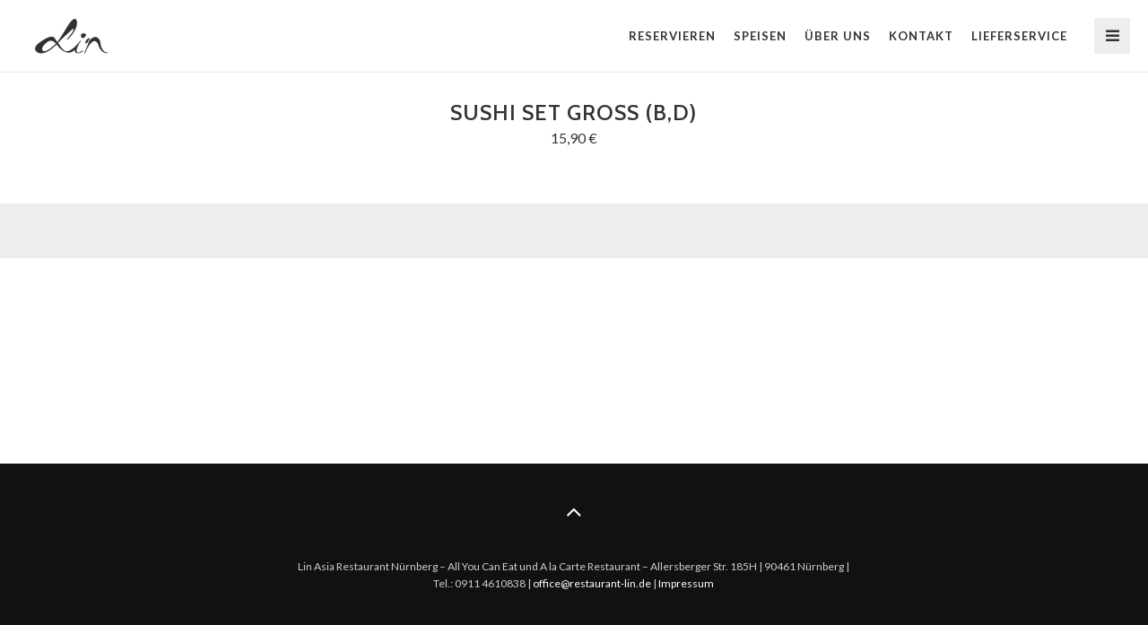

--- FILE ---
content_type: text/html; charset=UTF-8
request_url: https://www.restaurant-lin.de/menu/sushi-set-gross-bd/
body_size: 19766
content:
<!DOCTYPE html>
<html lang="de">
<head>
	<meta charset="UTF-8">
	<meta name="viewport" content="width=device-width, user-scalable=no, initial-scale=1, minimum-scale=1.0, maximum-scale=1.0, minimal-ui" />
	<title>SUSHI SET GROSS (B,D) | Lin Restaurant &#8211; All You Can Eat Sushi und Teppanyaki Restaurant</title>
	<link rel="profile" href="https://gmpg.org/xfn/11">
	<link rel="pingback" href="https://www.restaurant-lin.de/xmlrpc.php">

	                        <script>
                            if ( typeof WebFontConfig === "undefined" ) {
                                WebFontConfig = new Object();
                            }
                            WebFontConfig['google'] = {families: ['Lato:100,300,400,700,900,100italic,300italic,400italic,700italic,900italic', 'Cabin:400,500,600,700,400italic,500italic,600italic,700italic']};

                            (function() {
                                var wf = document.createElement( 'script' );
                                wf.src = 'https://ajax.googleapis.com/ajax/libs/webfont/1.5.3/webfont.js';
                                wf.type = 'text/javascript';
                                wf.async = 'true';
                                var s = document.getElementsByTagName( 'script' )[0];
                                s.parentNode.insertBefore( wf, s );
                            })();
                        </script>
                    <link rel='dns-prefetch' href='//ajax.googleapis.com' />
<link rel='dns-prefetch' href='//s.w.org' />
<link rel="alternate" type="application/rss+xml" title="Lin Restaurant - All You Can Eat Sushi und Teppanyaki Restaurant &raquo; Feed" href="https://www.restaurant-lin.de/feed/" />
<link rel="alternate" type="application/rss+xml" title="Lin Restaurant - All You Can Eat Sushi und Teppanyaki Restaurant &raquo; Kommentar-Feed" href="https://www.restaurant-lin.de/comments/feed/" />
		<script type="text/javascript">
			window._wpemojiSettings = {"baseUrl":"https:\/\/s.w.org\/images\/core\/emoji\/2\/72x72\/","ext":".png","svgUrl":"https:\/\/s.w.org\/images\/core\/emoji\/2\/svg\/","svgExt":".svg","source":{"concatemoji":"https:\/\/www.restaurant-lin.de\/wp-includes\/js\/wp-emoji-release.min.js?ver=4.6.29"}};
			!function(e,o,t){var a,n,r;function i(e){var t=o.createElement("script");t.src=e,t.type="text/javascript",o.getElementsByTagName("head")[0].appendChild(t)}for(r=Array("simple","flag","unicode8","diversity","unicode9"),t.supports={everything:!0,everythingExceptFlag:!0},n=0;n<r.length;n++)t.supports[r[n]]=function(e){var t,a,n=o.createElement("canvas"),r=n.getContext&&n.getContext("2d"),i=String.fromCharCode;if(!r||!r.fillText)return!1;switch(r.textBaseline="top",r.font="600 32px Arial",e){case"flag":return(r.fillText(i(55356,56806,55356,56826),0,0),n.toDataURL().length<3e3)?!1:(r.clearRect(0,0,n.width,n.height),r.fillText(i(55356,57331,65039,8205,55356,57096),0,0),a=n.toDataURL(),r.clearRect(0,0,n.width,n.height),r.fillText(i(55356,57331,55356,57096),0,0),a!==n.toDataURL());case"diversity":return r.fillText(i(55356,57221),0,0),a=(t=r.getImageData(16,16,1,1).data)[0]+","+t[1]+","+t[2]+","+t[3],r.fillText(i(55356,57221,55356,57343),0,0),a!=(t=r.getImageData(16,16,1,1).data)[0]+","+t[1]+","+t[2]+","+t[3];case"simple":return r.fillText(i(55357,56835),0,0),0!==r.getImageData(16,16,1,1).data[0];case"unicode8":return r.fillText(i(55356,57135),0,0),0!==r.getImageData(16,16,1,1).data[0];case"unicode9":return r.fillText(i(55358,56631),0,0),0!==r.getImageData(16,16,1,1).data[0]}return!1}(r[n]),t.supports.everything=t.supports.everything&&t.supports[r[n]],"flag"!==r[n]&&(t.supports.everythingExceptFlag=t.supports.everythingExceptFlag&&t.supports[r[n]]);t.supports.everythingExceptFlag=t.supports.everythingExceptFlag&&!t.supports.flag,t.DOMReady=!1,t.readyCallback=function(){t.DOMReady=!0},t.supports.everything||(a=function(){t.readyCallback()},o.addEventListener?(o.addEventListener("DOMContentLoaded",a,!1),e.addEventListener("load",a,!1)):(e.attachEvent("onload",a),o.attachEvent("onreadystatechange",function(){"complete"===o.readyState&&t.readyCallback()})),(a=t.source||{}).concatemoji?i(a.concatemoji):a.wpemoji&&a.twemoji&&(i(a.twemoji),i(a.wpemoji)))}(window,document,window._wpemojiSettings);
		</script>
		<style type="text/css">
img.wp-smiley,
img.emoji {
	display: inline !important;
	border: none !important;
	box-shadow: none !important;
	height: 1em !important;
	width: 1em !important;
	margin: 0 .07em !important;
	vertical-align: -0.1em !important;
	background: none !important;
	padding: 0 !important;
}
</style>
<link rel='stylesheet' id='rs-plugin-settings-css'  href='https://www.restaurant-lin.de/wp-content/plugins/revslider/public/assets/css/settings.css?ver=5.2.6' type='text/css' media='all' />
<style id='rs-plugin-settings-inline-css' type='text/css'>
#rs-demo-id {}
</style>
<link rel='stylesheet' id='berg-wp-style-css'  href='https://www.restaurant-lin.de/wp-content/themes/berg-wp/styles/css/custom.css?ver=4.6.29' type='text/css' media='all' />
<link rel='stylesheet' id='js_composer_front-css'  href='https://www.restaurant-lin.de/wp-content/plugins/js_composer/assets/css/js_composer.min.css?ver=4.12' type='text/css' media='all' />
<script type='text/javascript' src='https://ajax.googleapis.com/ajax/libs/jquery/2.1.1/jquery.min.js?ver=2.1.1'></script>
<script type='text/javascript' src='https://www.restaurant-lin.de/wp-content/plugins/revslider/public/assets/js/jquery.themepunch.tools.min.js?ver=5.2.6'></script>
<script type='text/javascript' src='https://www.restaurant-lin.de/wp-content/plugins/revslider/public/assets/js/jquery.themepunch.revolution.min.js?ver=5.2.6'></script>
<script type='text/javascript' src='https://www.restaurant-lin.de/wp-content/plugins/pixelyoursite-pro/js/jquery.bind-first-0.2.3.min.js?ver=5.0.7'></script>
<script type='text/javascript' src='https://www.restaurant-lin.de/wp-content/plugins/pixelyoursite-pro/js/js.cookie-2.1.3.min.js?ver=5.0.7'></script>
<script type='text/javascript'>
/* <![CDATA[ */
var pys_options = {"site_url":"https:\/\/www.restaurant-lin.de","traffic_source_enabled":"1"};
var pys_events = [{"type":"init","name":"1638309369519654","params":[]},{"type":"track","name":"PageView","params":{"domain":"www.restaurant-lin.de"},"delay":0}];
/* ]]> */
</script>
<script type='text/javascript' src='https://www.restaurant-lin.de/wp-content/plugins/pixelyoursite-pro/js/public.js?ver=5.0.7'></script>
<link rel='https://api.w.org/' href='https://www.restaurant-lin.de/wp-json/' />
<link rel="EditURI" type="application/rsd+xml" title="RSD" href="https://www.restaurant-lin.de/xmlrpc.php?rsd" />
<link rel="wlwmanifest" type="application/wlwmanifest+xml" href="https://www.restaurant-lin.de/wp-includes/wlwmanifest.xml" /> 
<link rel='prev' title='SUSHI SET KLEIN (B,D)' href='https://www.restaurant-lin.de/menu/sushi-set-klein-bd/' />
<link rel='next' title='SASHIMI KLEIN (D)' href='https://www.restaurant-lin.de/menu/sashimi-klein-d/' />
<meta name="generator" content="WordPress 4.6.29" />
<link rel="canonical" href="https://www.restaurant-lin.de/menu/sushi-set-gross-bd/" />
<link rel='shortlink' href='https://www.restaurant-lin.de/?p=202' />
<link rel="alternate" type="application/json+oembed" href="https://www.restaurant-lin.de/wp-json/oembed/1.0/embed?url=https%3A%2F%2Fwww.restaurant-lin.de%2Fmenu%2Fsushi-set-gross-bd%2F" />
<link rel="alternate" type="text/xml+oembed" href="https://www.restaurant-lin.de/wp-json/oembed/1.0/embed?url=https%3A%2F%2Fwww.restaurant-lin.de%2Fmenu%2Fsushi-set-gross-bd%2F&#038;format=xml" />

<!-- Facebook Pixel Code -->
<script>
!function(f,b,e,v,n,t,s){if(f.fbq)return;n=f.fbq=function(){n.callMethod?
n.callMethod.apply(n,arguments):n.queue.push(arguments)};if(!f._fbq)f._fbq=n;
n.push=n;n.loaded=!0;n.version='2.0';n.queue=[];t=b.createElement(e);t.async=!0;
t.src=v;s=b.getElementsByTagName(e)[0];s.parentNode.insertBefore(t,s)}(window,
document,'script','https://connect.facebook.net/en_US/fbevents.js');
fbq('init', '1638309369519654'); // Insert your pixel ID here.
fbq('track', 'Lead', {
value: 20.00,
currency: 'EUR'
});

</script>
<noscript><img height="1" width="1" style="display:none"
src="https://www.facebook.com/tr?id=148505278986359&ev=PageView&noscript=1"
/></noscript>
<!-- DO NOT MODIFY -->
<!-- End Facebook Pixel Code —>

	
		<!-- Facebook Pixel code is added on this page by PixelYourSite PRO v5.0.7 plugin. You can test it with Pixel Helper Chrome Extension. -->

				<style type="text/css">.recentcomments a{display:inline !important;padding:0 !important;margin:0 !important;}</style>
				<style type="text/css">.recentcomments a{display:inline !important;padding:0 !important;margin:0 !important;}</style>
		<meta name="generator" content="Powered by Visual Composer - drag and drop page builder for WordPress."/>
<!--[if lte IE 9]><link rel="stylesheet" type="text/css" href="https://www.restaurant-lin.de/wp-content/plugins/js_composer/assets/css/vc_lte_ie9.min.css" media="screen"><![endif]--><!--[if IE  8]><link rel="stylesheet" type="text/css" href="https://www.restaurant-lin.de/wp-content/plugins/js_composer/assets/css/vc-ie8.min.css" media="screen"><![endif]--><script type='text/javascript'>
					function ypmAddEvent(element, eventName, fn) {
		                if (element.addEventListener)
		                    element.addEventListener(eventName, fn, false);
		                else if (element.attachEvent)
		                    element.attachEvent('on' + eventName, fn);
	                }
	                YPM_IDS = [];
	                YPM_DATA = [];
	               
	                </script><meta name="generator" content="Powered by Slider Revolution 5.2.6 - responsive, Mobile-Friendly Slider Plugin for WordPress with comfortable drag and drop interface." />
<style type="text/css" title="dynamic-css" class="options-output">body{font-family:Lato;}.wf-loading body,{opacity: 0;}.ie.wf-loading body,{visibility: hidden;}h1, h2, h3, h4, h5, h6, .h1, .h2, .h3, .h4, .h5, .h6, .header-font-family, .product_list_widget li{font-family:Cabin;}.wf-loading h1, h2, h3, h4, h5, h6, .h1, .h2, .h3, .h4, .h5, .h6, .header-font-family, .product_list_widget li,{opacity: 0;}.ie.wf-loading h1, h2, h3, h4, h5, h6, .h1, .h2, .h3, .h4, .h5, .h6, .header-font-family, .product_list_widget li,{visibility: hidden;}.logo img{padding-top:20px;padding-bottom:20px;}.home-logo{padding-top:60px;padding-right:0;padding-bottom:60px;padding-left:0;}#blog-list .post a.img-post .actions, #blog-squares .post a.img-post .actions, .blog .post a.img-post .actions, #blog-new-masonry .overlay-masonry{background-color:rgba(0,0,0,0.6);}#blog-new-masonry .post-content .date, #blog-new-masonry .post-content .blog-details a, #blog-new-masonry .content, #blog-new-masonry .post-content .blog-details, #blog-new-masonry .post-content .entry-title a{color:rgba(255,255,255,1);}#blog-new-masonry .post-content .date:after{background-color:rgba(255,255,255,1);}{border-color:rgba(255,255,255,1);}.portfolio-content .entry-title, .gallery-content .portfolio-content .portfolio-categories li a, #gallery2 .portfolio-categories li a, .portfolio-content .dot-separator{color:rgba(255,255,255,1);}.portfolio-content .wavy-separator span, .portfolio-content .wavy-separator span:after{border-color:rgba(255,255,255,1);}.team-page .bg-overlay{background-color:rgba(0,0,0,0.6);}</style><noscript><style type="text/css"> .wpb_animate_when_almost_visible { opacity: 1; }</style></noscript></head>
<style>
.pre-content h1 {font-size:30px;}
.portfolio-categories {text-transform: capitalize;}</style>
<body data-rsssl=1 class="single single-berg_menu postid-202 yo-anim-enabled no-intro show-nav wpb-js-composer js-comp-ver-4.12 vc_responsive">

<div id="preloader" class="">
	<div id="status">
		<div class="loading-wrapper">
			<img src="https://www.restaurant-lin.de/wp-content/uploads/2016/09/website-black.png" alt="Loading" />
		</div>
	</div>
	<div id="status-loaded"></div>
</div>


	<nav id="main-navbar" class="hidden-xs hidden-sm nav-dark" >
		<div class="nav hidden-xs">
			
			<div class="main-reorder pull-right">
									<a href="#">
						<i class="fa fa-bars"></i>
					</a>
							</div>	

						<div class="logo pull-left">

								<a href="https://www.restaurant-lin.de">
					<figure class="light-logo">
						<span class="spacer"></span>
												<img src="https://www.restaurant-lin.de/wp-content/uploads/2016/09/website-white.png" class="" alt="Lin Restaurant &#8211; All You Can Eat Sushi und Teppanyaki Restaurant" />
											</figure>
					<figure class="dark-logo">
						<span class="spacer"></span>
												<img src="https://www.restaurant-lin.de/wp-content/uploads/2016/09/website-black.png" class="" alt="Lin Restaurant &#8211; All You Can Eat Sushi und Teppanyaki Restaurant" />
											</figure>
				</a>
							</div>
						<div class="main-nav bg-opacity-90"><ul id="menu-web-menu" class="menu hidden-xs hidden-sm"><li id="menu-item-43" class="menu-item menu-item-type-post_type menu-item-object-page menu-item-43"><a href="https://www.restaurant-lin.de/reservieren/">Reservieren</a></li>
<li id="menu-item-41" class="menu-item menu-item-type-post_type menu-item-object-page menu-item-41"><a href="https://www.restaurant-lin.de/speisen/">Speisen</a></li>
<li id="menu-item-168" class="menu-item menu-item-type-post_type menu-item-object-page menu-item-168"><a href="https://www.restaurant-lin.de/ueberuns/">Über uns</a></li>
<li id="menu-item-42" class="menu-item menu-item-type-post_type menu-item-object-page menu-item-42"><a href="https://www.restaurant-lin.de/kontakt/">Kontakt</a></li>
<li id="menu-item-1340" class="menu-item menu-item-type-post_type menu-item-object-page menu-item-1340"><a href="https://www.restaurant-lin.de/lieferservice/">Lieferservice</a></li>
</ul></div>		</div>
		<div class="clearfix"></div>
	</nav>

	<div id="mobile-nav" class="visible-xs visible-sm mobile-nav">
		<header>
			<div class="container-fluid">
				<ul class="menu-header">
					<li class="pull-left">
						<a href="https://www.restaurant-lin.de" class="logo">
							<figure>
																<img src="https://www.restaurant-lin.de/wp-content/uploads/2016/09/website-black.png" class="" alt="Lin Restaurant &#8211; All You Can Eat Sushi und Teppanyaki Restaurant" />
															</figure>
						</a>
					</li>
					<!-- <li class="reorder pull-right"><a href="#" title=""><i class="fa fa-bars"></i></a></li> -->
					<li class="reorder pull-right">
						<a href="#" title="" class="burger-wrapper">
							<div class="burger-menu">
							<span></span>
							</div>
						</a>
					</li>
				</ul>
			</div>
		</header>
		<div class="flyout-container"><ul id="menu-mobile-menu" class="menu"><li id="menu-item-50" class="menu-item menu-item-type-post_type menu-item-object-page menu-item-50"><a href="https://www.restaurant-lin.de/reservieren/">Reservieren</a></li>
<li id="menu-item-266" class="menu-item menu-item-type-post_type menu-item-object-page menu-item-266"><a href="https://www.restaurant-lin.de/speisen/">Speisen</a></li>
<li id="menu-item-167" class="menu-item menu-item-type-post_type menu-item-object-page menu-item-167"><a href="https://www.restaurant-lin.de/ueberuns/">Über uns</a></li>
<li id="menu-item-49" class="menu-item menu-item-type-post_type menu-item-object-page menu-item-49"><a href="https://www.restaurant-lin.de/kontakt/">Kontakt</a></li>
<li id="menu-item-1341" class="menu-item menu-item-type-post_type menu-item-object-page menu-item-1341"><a href="https://www.restaurant-lin.de/lieferservice/">Lieferservice</a></li>
</ul></div>	</div>	<div class="content-wrapper" style="opacity: 0">

		<section class="section-scroll main-section menu single-product2">
	<div class="container-fluid menu-content">
		<div class="row">
			<div class="col-md-12">
				<div class="row">
					<div class="product dish-desc col-md-8 col-md-offset-2">
						<h3 class="entry-title">SUSHI SET GROSS (B,D)</h3>						<p></p>
						<p>15,90 €</p>
											</div>
				</div>
				<div class="product-description row">
					<div class="description col-md-8 col-md-offset-2">
						<div class="vc_row wpb_row vc_row-fluid hidden"><div class="wpb_column vc_column_container vc_col-sm-12"><div class="vc_column-inner "><div class="wpb_wrapper"></div></div></div></div>
					</div>
				</div>
			</div>
		</div>
	</div>
</section>	<div id="footer-spacer" style="height: 395px;"></div>
<footer id="footer" class="text-center" >
		<a href="#" class="to-the-top">
		<i class="fa fa-angle-up"></i>
	</a>
		<div class="container">
		<div class="row">
			<div class="col-md-8 col-md-offset-2 text-center v-card">
			<p>Lin Asia Restaurant Nürnberg &#8211; All You Can Eat und A la Carte Restaurant &#8211; Allersberger Str. 185H | 90461 Nürnberg | Tel.: 0911 4610838 | <a href="mailto:office@restaurant-lin.de">office@restaurant-lin.de</a> | <a href="https://www.restaurant-lin.de/impressum/">Impressum</a></p>
			</div>
		</div>
	</div>
	</footer>





	<div class="berg-overlay-background"></div>
</div>
<div class="berg-overlay"></div>


<script>
  (function(i,s,o,g,r,a,m){i['GoogleAnalyticsObject']=r;i[r]=i[r]||function(){
  (i[r].q=i[r].q||[]).push(arguments)},i[r].l=1*new Date();a=s.createElement(o),
  m=s.getElementsByTagName(o)[0];a.async=1;a.src=g;m.parentNode.insertBefore(a,m)
  })(window,document,'script','https://www.google-analytics.com/analytics.js','ga');

  ga('create', 'UA-84729355-1', 'auto');
  ga('send', 'pageview');

</script><script type="text/javascript">
var ajaxurl = 'https://www.restaurant-lin.de/wp-admin/admin-ajax.php';
var pageId = '202';
</script>
<noscript><img height='1' width='1' style='display: none;' src='https://www.facebook.com/tr?id=1638309369519654&ev=PageView&noscript=1&cd[domain]=www.restaurant-lin.de' alt='facebook_pixel'></noscript>
		<script type="text/javascript">
		/* <![CDATA[ */
		var pys_edd_ajax_events = [];
		/* ]]> */
		</script>

		<script type='text/javascript' src='https://www.restaurant-lin.de/wp-content/plugins/contact-form-7/includes/js/jquery.form.min.js?ver=3.51.0-2014.06.20'></script>
<script type='text/javascript'>
/* <![CDATA[ */
var _wpcf7 = {"loaderUrl":"https:\/\/www.restaurant-lin.de\/wp-content\/plugins\/contact-form-7\/images\/ajax-loader.gif","recaptcha":{"messages":{"empty":"Bitte best\u00e4tige, dass du nicht eine Maschine bist."}},"sending":"Senden ..."};
/* ]]> */
</script>
<script type='text/javascript' src='https://www.restaurant-lin.de/wp-content/plugins/contact-form-7/includes/js/scripts.js?ver=4.5'></script>
<script type='text/javascript' src='https://www.restaurant-lin.de/wp-content/themes/berg-wp/js/jquery.prettyPhoto.js?ver=1.0'></script>
<script type='text/javascript' src='https://www.restaurant-lin.de/wp-content/themes/berg-wp/js/picker.js?ver=1.0'></script>
<script type='text/javascript' src='https://www.restaurant-lin.de/wp-content/themes/berg-wp/js/picker.date.js?ver=1.0'></script>
<script type='text/javascript' src='https://www.restaurant-lin.de/wp-content/themes/berg-wp/js/picker.time.js?ver=1.0'></script>
<script type='text/javascript' src='https://www.restaurant-lin.de/wp-content/themes/berg-wp/js/libs.js?ver=1.0'></script>
<script type='text/javascript'>
/* <![CDATA[ */
var translation = {"no_more_posts":"No more posts"};
/* ]]> */
</script>
<script type='text/javascript' src='https://www.restaurant-lin.de/wp-content/themes/berg-wp/js/main.js?ver=1.0'></script>
<script type='text/javascript' src='https://www.restaurant-lin.de/wp-includes/js/wp-embed.min.js?ver=4.6.29'></script>
<script type='text/javascript' src='https://www.restaurant-lin.de/wp-content/plugins/js_composer/assets/js/dist/js_composer_front.min.js?ver=4.12'></script>
</body>
</html>

--- FILE ---
content_type: application/javascript
request_url: https://www.restaurant-lin.de/wp-content/plugins/pixelyoursite-pro/js/public.js?ver=5.0.7
body_size: 13104
content:
jQuery(document).ready(function( $ ) {

    var utm_terms = [ 'utm_source', 'utm_media', 'utm_campaign', 'utm_term', 'utm_content' ];

    // load FB pixel
    !function(f,b,e,v,n,t,s){if(f.fbq)return;n=f.fbq=function(){n.callMethod?
        n.callMethod.apply(n,arguments):n.queue.push(arguments)};if(!f._fbq)f._fbq=n;
        n.push=n;n.loaded=!0;n.version='2.0';n.queue=[];t=b.createElement(e);t.async=!0;
        t.src=v;s=b.getElementsByTagName(e)[0];s.parentNode.insertBefore(t,s)}(window,
        document,'script','https://connect.facebook.net/en_US/fbevents.js');

    manageCookies();

    regularEvents();
    dynamicEvents();
    customCodeEvents();

    // temporary disabled due CORS error (@see #55 issue)
    // @since 4.0.5
    //timeOnPageEvent();

    // AddToCart button
    $(".ajax_add_to_cart").click(function(e){

        var attr = $(this).attr('data-pys-event-id');

        if( typeof attr == 'undefined' || typeof pys_woo_ajax_events == 'undefined' ) {
            return;
        }

        evaluateEventByID( attr.toString(), pys_woo_ajax_events );

    });

    // Affiliate Product
    $(".product_type_external").click(function(e){

        var attr = $(this).attr('data-pys-event-id');

        if( typeof attr == 'undefined' || typeof pys_woo_ajax_events == 'undefined' ) {
            return;
        }

        evaluateEventByID( attr.toString(), pys_woo_ajax_events );

    });

    // PayPal Event
    $(document).on('submit click', '#place_order', function(e){

        var method = $('input[name="payment_method"]:checked').val();

        if( method == false || method != 'paypal' ) {
            return;
        }

        try {

            var eventData = JSON.parse($(this).attr('data-pys-code'));

            var params = addTrafficSourceParams(eventData.type, eventData.params);

            fbq(eventData.type, eventData.name, params);

        } catch (e) {
            console.log(e);
        }

    });

    // EDD AddToCart
    $('.edd-add-to-cart').click(function () {

        try {
            
            // extract pixel event ids from classes like 'pys-event-id-{UNIQUE ID}'
            var classes = $.grep(this.className.split(" "), function ( element, index ) {
                return element.indexOf('pys-event-id-') === 0;
            });
    
            // verify that we have at least one matching class
            if (typeof classes == 'undefined' || classes.length == 0) {
                return;
            }
    
            // extract event id from class name
            var regexp = /pys-event-id-(.*)/;
            var event_id = regexp.exec(classes[0]);
    
            if( event_id == null ) {
                return;
            }
            
            evaluateEventByID(event_id[1], pys_edd_ajax_events);

        } catch (e) {
            console.log(e);
        }

    });

    /**
     * Process Init, General, Search, Standard (except custom code), WooCommerce (except AJAX AddToCart, Affiliate and
     * PayPal events. In case if delay param is present - event will be fired after desired timeout.
     */
    function regularEvents() {

        if( typeof pys_events == 'undefined' ) {
            return;
        }

        for( var i = 0; i < pys_events.length; i++ ) {

            var eventData = pys_events[i];
            var params = addTrafficSourceParams( eventData.type, eventData.params );

            if( eventData.hasOwnProperty('delay') == false || eventData.delay == 0 ) {

                fbq( eventData.type, eventData.name, params );

            } else {

                setTimeout( function( type, name, params ) {
                    fbq( type, name, params );
                }, eventData.delay * 1000, eventData.type, eventData.name, params );

            }


        }

    }

    function timeOnPageEvent() {

        if( typeof pys_timeOnPage == 'undefined' ) {
            return;
        }

        var counter = 0;
        setInterval(function(){
            counter += 1;
        }, 1000 );

        // setup event listener
        window.onbeforeunload = function(e) {

            pys_timeOnPage.time = counter;

            var params = addTrafficSourceParams( 'track', pys_timeOnPage );
            fbq( 'trackCustom', 'TimeOnPage', params );

        };

    }

    /**
     * Process only custom code Standard events.
     */
    function customCodeEvents() {

        if( typeof pys_customEvents == 'undefined' ) {
            return;
        }

        $.each( pys_customEvents, function( index, code ) {
            eval( code );
        } );

    }

    /**
     * Attach Dynamic events event handlers:
     * - on click: for URL event type (url will has .pys-dynamic-event class);
     * - on click or on mouseenter: for CSS event type;
     */
    function dynamicEvents() {

        // attach dynamic event listeners on URL clicks
        $('.pys-dynamic-event').onFirst('click', function () {

            // Non-default binding used to avoid situations when some code in external js
            // stopping events propagation, eg. returns false, and our handler will never called.
            //
            // Before we used:
            // $(document).on('click', '.pys-dynamic-event', function (e) {

            var attr = $(this).attr('data-pys-event-id');

            if( typeof attr == 'undefined' ) {
                return;
            }

            evaluateEventByID( attr.toString(), pys_dynamic_events );

        });

        // on Click by css selector
        if( typeof pys_css_selectors != 'undefined' ) {

            // setup event listeners for each selector
            $.each( pys_css_selectors, function( eventID, selector ) {

                // $(document).on('click', selector, function () {
                //     evaluateEventByID( eventID, pys_dynamic_events );
                // });

                // Non-default binding used to avoid situations when some code in external js
                // stopping events propagation, eg. returns false, and our handler will never called
                $(selector).onFirst('click', function () {
                    evaluateEventByID(eventID, pys_dynamic_events);
                });

            });

        }

        // on page Scroll by desired position
        if( typeof pys_scroll_positions != 'undefined' ) {

            var height = $(document).height() - $(window).height();

            // collect al thresholds values
            var thresholds = {};
            $.each( pys_scroll_positions, function( eventID, pos ) {

                // convert % to pixels
                pos = parseInt( pos );
                pos = height * pos / 100;
                pos = Math.round( pos );

                // convert to correct field name (numbers can't be used)
                pos = '_' + pos.toString();

                // add new position
                if( typeof thresholds[pos] == 'undefined' ) {
                    thresholds[pos] = [];
                }

                // array is used because many events can be attached to same scroll position
                // so each position has an array with events ids
                thresholds[pos].push( eventID );

            });

            $(document).scroll(function () {

                var scroll = $(window).scrollTop();

                $.each( thresholds, function( pos, events ) {

                    var trigger = parseInt( pos.substring(1) ); // integer threshold value

                    // position is not reached
                    if( scroll <= trigger ) {
                        return true;
                    }

                    // fire all events in current threshold
                    $.map( events, function( eventID, index ) {

                        if( events[ index ] != null ) {

                            evaluateEventByID( eventID, pys_dynamic_events );
                            events[ index ] = null; // do not fire event next time

                        }

                    });


                });

            });

        }

        // on Mouse Over by css selectors
        if( typeof pys_mouse_over_selectors != 'undefined' ) {

            // setup event listeners for each selector
            $.each( pys_mouse_over_selectors, function( eventID, selector ) {

                $(document).on('mouseover', selector, function () {

                    evaluateEventByID( eventID, pys_dynamic_events );

                    // event should be fired only once
                    delete pys_dynamic_events[ eventID ];

                });

            });

        }

    }

    /**
     * Fire event with {eventID} from =events= events list. In case of event data have =custom= property, code will be
     * evaluated without regular Facebook pixel call.
     */
    function evaluateEventByID( eventID, events ) {

        if( typeof events == 'undefined' || events.length == 0 ) {
            return;
        }

        // try to find required event
        if( events.hasOwnProperty( eventID ) == false ) {
            return;
        }

        var eventData = events[ eventID ];

        if( eventData.hasOwnProperty( 'custom' ) ) {

            eval( eventData.custom );

        } else {

            var params = addTrafficSourceParams( eventData.type, eventData.params );
            fbq( eventData.type, eventData.name, params );

        }

    }

    function getTrafficSource() {

        try {

            var referrer = document.referrer.toString();

            var direct = referrer.length == 0;
            var internal = direct ? false : referrer.indexOf(pys_options.site_url) === 0;
            var external = !(direct || internal);
            var cookie = typeof Cookies.get('pys_traffic_source') == 'undefined' ? false : Cookies.get('pys_traffic_source');

            if (external == false) {

                return cookie ? cookie : 'direct';

            } else {

                return cookie && cookie == referrer ? cookie : referrer;

            }
            
        } catch (e) {
            console.log(e);
        }

    }

    /**
     * Return UTM terms from request query variables or from cookies.
     */
    function getUTMs() {

        try {

            var terms = {};
            var queryVars = getQueryVars();

            $.each(utm_terms, function (index, name) {

                if (Cookies.get('pys_' + name)) {
                    terms[name] = Cookies.get('pys_' + name);
                } else if (queryVars.hasOwnProperty(name)) {
                    terms[name] = queryVars[name];
                }

            });

            return terms;
            
        } catch (e) {
            console.log(e);
        }

    }

    function manageCookies() {

        try {

            var source = getTrafficSource();

            if (source != 'direct') {
                Cookies.set('pys_traffic_source', source);
            } else {
                Cookies.remove('pys_traffic_source');
            }

            var queryVars = getQueryVars();

            $.each(utm_terms, function (index, name) {

                if (Cookies.get('pys_' + name) == undefined && queryVars.hasOwnProperty(name)) {
                    Cookies.set('pys_' + name, queryVars[name]);
                }

            });
            
        } catch (e) {
            console.log(e);
        }

    }

    /**
     * Add =traffic_source= and =utm_***= params to existing event params for all events except =init= event and
     * in case of option is enabled. Returns modified =params= object.
     */
    function addTrafficSourceParams( type, params ) {

        try {

            if (pys_options.traffic_source_enabled == false || type == 'init') {
                return params;
            }

            params.traffic_source = getTrafficSource();

            $.each(getUTMs(), function (name, value) {

                if ($.inArray(name, utm_terms) >= 0) {
                    params[name] = value;
                }

            });

            return params;
            
        } catch (e) {
            console.log(e);
        }
        

    }

    /**
     * Return query variables object with where property name is query variable and property value is query variable value.
     */
    function getQueryVars() {

        try {

            var result = {}, tmp = [];

            window.location.search
                .substr(1)
                .split("&")
                .forEach(function (item) {

                    tmp = item.split('=');

                    if (tmp.length > 1) {
                        result[tmp[0]] = tmp[1];
                    }

                });

            return result;
            
        } catch (e) {
            console.log(e);
        }

    }

});

--- FILE ---
content_type: text/plain
request_url: https://www.google-analytics.com/j/collect?v=1&_v=j102&a=460014732&t=pageview&_s=1&dl=https%3A%2F%2Fwww.restaurant-lin.de%2Fmenu%2Fsushi-set-gross-bd%2F&ul=en-us%40posix&dt=SUSHI%20SET%20GROSS%20(B%2CD)%20%7C%20Lin%20Restaurant%20%E2%80%93%20All%20You%20Can%20Eat%20Sushi%20und%20Teppanyaki%20Restaurant&sr=1280x720&vp=1280x720&_u=IEBAAEABAAAAACAAI~&jid=1928130532&gjid=1470484348&cid=1120557924.1768621727&tid=UA-84729355-1&_gid=529403741.1768621727&_r=1&_slc=1&z=1711712870
body_size: -452
content:
2,cG-1HJT50XYTG